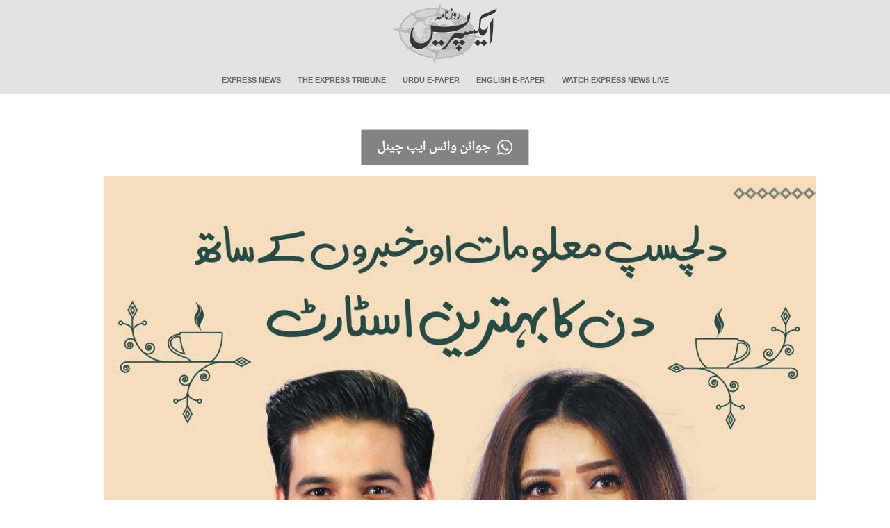

--- FILE ---
content_type: text/html; charset=utf-8
request_url: https://www.google.com/recaptcha/api2/aframe
body_size: 266
content:
<!DOCTYPE HTML><html><head><meta http-equiv="content-type" content="text/html; charset=UTF-8"></head><body><script nonce="ywRRk7OIiQpfy3ri3wbshw">/** Anti-fraud and anti-abuse applications only. See google.com/recaptcha */ try{var clients={'sodar':'https://pagead2.googlesyndication.com/pagead/sodar?'};window.addEventListener("message",function(a){try{if(a.source===window.parent){var b=JSON.parse(a.data);var c=clients[b['id']];if(c){var d=document.createElement('img');d.src=c+b['params']+'&rc='+(localStorage.getItem("rc::a")?sessionStorage.getItem("rc::b"):"");window.document.body.appendChild(d);sessionStorage.setItem("rc::e",parseInt(sessionStorage.getItem("rc::e")||0)+1);localStorage.setItem("rc::h",'1769013830960');}}}catch(b){}});window.parent.postMessage("_grecaptcha_ready", "*");}catch(b){}</script></body></html>

--- FILE ---
content_type: text/css
request_url: https://www.express.com.pk/css/main.css?v=1.0
body_size: 601
content:
@import url('https://fonts.googleapis.com/css?family=Droid+Serif|Lora');
* {
    margin: 0 auto;
    padding: 0;
}

body {}

ul {
    padding: 0;
}

li {
    list-style: none
}

header {
    font-family: Arial, Helvetica, 'Lucida Grande', 'MS Sans Serif', sans-serif;
    text-align: center;
    background-color: #e3e3e3;
}

header nav {
    border-bottom: #ececec 1px solid!important;
    min-height: initial!important;
}

header .navbar-nav {
    float: none;
    margin: 0 auto;
}

header .navbar-nav li {
    display: inline-block;
    float: none;
}

header .navbar-nav li a {
    color: #666;
    font-size: 11px;
    text-transform: uppercase;
    font-weight: 600;
    padding: 10px;
}

header .logo {
    padding: 5px 0px;
}

header button {
    margin: 0px!important;
    padding-right: 0!important;
}

header button span {
    font-size: 22px;
    color: rgba(158, 158, 158, 0.81);
}